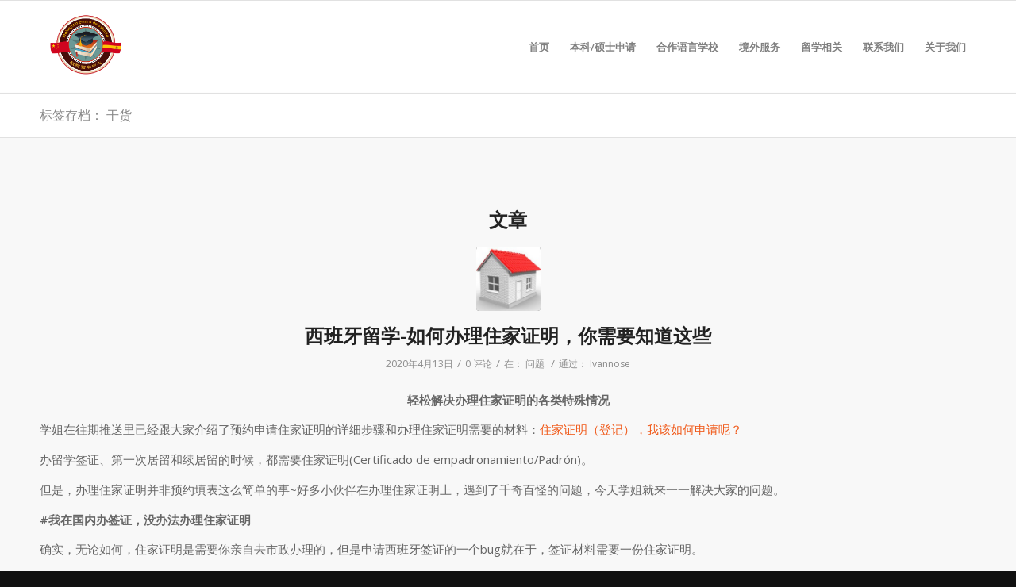

--- FILE ---
content_type: text/html; charset=UTF-8
request_url: https://www.holaspainmadrid.com/archives/tag/%E5%B9%B2%E8%B4%A7
body_size: 9621
content:
<!DOCTYPE html>
<html lang="zh-CN" class="html_stretched responsive av-preloader-disabled av-default-lightbox  html_header_top html_logo_left html_main_nav_header html_menu_right html_large html_header_sticky html_header_shrinking html_mobile_menu_phone html_header_searchicon_disabled html_content_align_center html_header_unstick_top_disabled html_header_stretch_disabled html_av-overlay-side html_av-overlay-side-classic html_av-submenu-noclone html_entry_id_907 av-no-preview html_text_menu_active ">
<head>
<meta charset="UTF-8" />
<meta name="robots" content="noindex, follow" />


<!-- mobile setting -->
<meta name="viewport" content="width=device-width, initial-scale=1, maximum-scale=1">

<!-- Scripts/CSS and wp_head hook -->
<title>干货 | 板鸭留学中心</title>

<!-- All In One SEO Pack 3.6.2ob_start_detected [-1,-1] -->

<meta name="keywords"  content="居留,住家证明,西班牙,,干货,问题" />

<script type="application/ld+json" class="aioseop-schema">{"@context":"https://schema.org","@graph":[{"@type":"Organization","@id":"https://www.holaspainmadrid.com/#organization","url":"https://www.holaspainmadrid.com/","name":"板鸭留学中心","sameAs":[]},{"@type":"WebSite","@id":"https://www.holaspainmadrid.com/#website","url":"https://www.holaspainmadrid.com/","name":"板鸭留学中心","publisher":{"@id":"https://www.holaspainmadrid.com/#organization"},"potentialAction":{"@type":"SearchAction","target":"https://www.holaspainmadrid.com/?s={search_term_string}","query-input":"required name=search_term_string"}},{"@type":"CollectionPage","@id":"https://www.holaspainmadrid.com/archives/tag/%e5%b9%b2%e8%b4%a7#collectionpage","url":"https://www.holaspainmadrid.com/archives/tag/%e5%b9%b2%e8%b4%a7","inLanguage":"zh-CN","name":"干货","isPartOf":{"@id":"https://www.holaspainmadrid.com/#website"},"breadcrumb":{"@id":"https://www.holaspainmadrid.com/archives/tag/%e5%b9%b2%e8%b4%a7#breadcrumblist"}},{"@type":"BreadcrumbList","@id":"https://www.holaspainmadrid.com/archives/tag/%e5%b9%b2%e8%b4%a7#breadcrumblist","itemListElement":[{"@type":"ListItem","position":1,"item":{"@type":"WebPage","@id":"https://www.holaspainmadrid.com/","url":"https://www.holaspainmadrid.com/","name":"板鸭留学中心"}},{"@type":"ListItem","position":2,"item":{"@type":"WebPage","@id":"https://www.holaspainmadrid.com/archives/tag/%e5%b9%b2%e8%b4%a7","url":"https://www.holaspainmadrid.com/archives/tag/%e5%b9%b2%e8%b4%a7","name":"干货"}}]}]}</script>
<link rel="canonical" href="https://www.holaspainmadrid.com/archives/tag/%e5%b9%b2%e8%b4%a7" />
<!-- All In One SEO Pack -->

<!-- google webfont font replacement -->

			<script type='text/javascript'>
			if(!document.cookie.match(/aviaPrivacyGoogleWebfontsDisabled/)){
				(function() {
					var f = document.createElement('link');
					
					f.type 	= 'text/css';
					f.rel 	= 'stylesheet';
					f.href 	= '//fonts.googleapis.com/css?family=Open+Sans:400,600';
					f.id 	= 'avia-google-webfont';
					
					document.getElementsByTagName('head')[0].appendChild(f);
				})();
			}
			</script>
			<link rel='stylesheet' id='avia-grid-css'  href='https://www.holaspainmadrid.com/wp-content/themes/5Usujian/css/grid.css?ver=4.5.7' type='text/css' media='all' />
<link rel='stylesheet' id='avia-base-css'  href='https://www.holaspainmadrid.com/wp-content/themes/5Usujian/css/base.css?ver=4.5.7' type='text/css' media='all' />
<link rel='stylesheet' id='avia-layout-css'  href='https://www.holaspainmadrid.com/wp-content/themes/5Usujian/css/layout.css?ver=4.5.7' type='text/css' media='all' />
<link rel='stylesheet' id='avia-module-blog-css'  href='https://www.holaspainmadrid.com/wp-content/themes/5Usujian/config-templatebuilder/avia-shortcodes/blog/blog.css?ver=5.4.18' type='text/css' media='all' />
<link rel='stylesheet' id='avia-module-postslider-css'  href='https://www.holaspainmadrid.com/wp-content/themes/5Usujian/config-templatebuilder/avia-shortcodes/postslider/postslider.css?ver=5.4.18' type='text/css' media='all' />
<link rel='stylesheet' id='avia-module-button-css'  href='https://www.holaspainmadrid.com/wp-content/themes/5Usujian/config-templatebuilder/avia-shortcodes/buttons/buttons.css?ver=5.4.18' type='text/css' media='all' />
<link rel='stylesheet' id='avia-module-button-fullwidth-css'  href='https://www.holaspainmadrid.com/wp-content/themes/5Usujian/config-templatebuilder/avia-shortcodes/buttons_fullwidth/buttons_fullwidth.css?ver=5.4.18' type='text/css' media='all' />
<link rel='stylesheet' id='avia-module-catalogue-css'  href='https://www.holaspainmadrid.com/wp-content/themes/5Usujian/config-templatebuilder/avia-shortcodes/catalogue/catalogue.css?ver=5.4.18' type='text/css' media='all' />
<link rel='stylesheet' id='avia-module-comments-css'  href='https://www.holaspainmadrid.com/wp-content/themes/5Usujian/config-templatebuilder/avia-shortcodes/comments/comments.css?ver=5.4.18' type='text/css' media='all' />
<link rel='stylesheet' id='avia-module-contact-css'  href='https://www.holaspainmadrid.com/wp-content/themes/5Usujian/config-templatebuilder/avia-shortcodes/contact/contact.css?ver=5.4.18' type='text/css' media='all' />
<link rel='stylesheet' id='avia-module-slideshow-css'  href='https://www.holaspainmadrid.com/wp-content/themes/5Usujian/config-templatebuilder/avia-shortcodes/slideshow/slideshow.css?ver=5.4.18' type='text/css' media='all' />
<link rel='stylesheet' id='avia-module-slideshow-contentpartner-css'  href='https://www.holaspainmadrid.com/wp-content/themes/5Usujian/config-templatebuilder/avia-shortcodes/contentslider/contentslider.css?ver=5.4.18' type='text/css' media='all' />
<link rel='stylesheet' id='avia-module-gallery-css'  href='https://www.holaspainmadrid.com/wp-content/themes/5Usujian/config-templatebuilder/avia-shortcodes/gallery/gallery.css?ver=5.4.18' type='text/css' media='all' />
<link rel='stylesheet' id='avia-module-gridrow-css'  href='https://www.holaspainmadrid.com/wp-content/themes/5Usujian/config-templatebuilder/avia-shortcodes/grid_row/grid_row.css?ver=5.4.18' type='text/css' media='all' />
<link rel='stylesheet' id='avia-module-heading-css'  href='https://www.holaspainmadrid.com/wp-content/themes/5Usujian/config-templatebuilder/avia-shortcodes/heading/heading.css?ver=5.4.18' type='text/css' media='all' />
<link rel='stylesheet' id='avia-module-rotator-css'  href='https://www.holaspainmadrid.com/wp-content/themes/5Usujian/config-templatebuilder/avia-shortcodes/headline_rotator/headline_rotator.css?ver=5.4.18' type='text/css' media='all' />
<link rel='stylesheet' id='avia-module-hr-css'  href='https://www.holaspainmadrid.com/wp-content/themes/5Usujian/config-templatebuilder/avia-shortcodes/hr/hr.css?ver=5.4.18' type='text/css' media='all' />
<link rel='stylesheet' id='avia-module-icon-css'  href='https://www.holaspainmadrid.com/wp-content/themes/5Usujian/config-templatebuilder/avia-shortcodes/icon/icon.css?ver=5.4.18' type='text/css' media='all' />
<link rel='stylesheet' id='avia-module-iconbox-css'  href='https://www.holaspainmadrid.com/wp-content/themes/5Usujian/config-templatebuilder/avia-shortcodes/iconbox/iconbox.css?ver=5.4.18' type='text/css' media='all' />
<link rel='stylesheet' id='avia-module-iconlist-css'  href='https://www.holaspainmadrid.com/wp-content/themes/5Usujian/config-templatebuilder/avia-shortcodes/iconlist/iconlist.css?ver=5.4.18' type='text/css' media='all' />
<link rel='stylesheet' id='avia-module-image-css'  href='https://www.holaspainmadrid.com/wp-content/themes/5Usujian/config-templatebuilder/avia-shortcodes/image/image.css?ver=5.4.18' type='text/css' media='all' />
<link rel='stylesheet' id='avia-module-masonry-css'  href='https://www.holaspainmadrid.com/wp-content/themes/5Usujian/config-templatebuilder/avia-shortcodes/masonry_entries/masonry_entries.css?ver=5.4.18' type='text/css' media='all' />
<link rel='stylesheet' id='avia-siteloader-css'  href='https://www.holaspainmadrid.com/wp-content/themes/5Usujian/css/avia-snippet-site-preloader.css?ver=5.4.18' type='text/css' media='all' />
<link rel='stylesheet' id='avia-module-numbers-css'  href='https://www.holaspainmadrid.com/wp-content/themes/5Usujian/config-templatebuilder/avia-shortcodes/numbers/numbers.css?ver=5.4.18' type='text/css' media='all' />
<link rel='stylesheet' id='avia-module-slideshow-fullsize-css'  href='https://www.holaspainmadrid.com/wp-content/themes/5Usujian/config-templatebuilder/avia-shortcodes/slideshow_fullsize/slideshow_fullsize.css?ver=5.4.18' type='text/css' media='all' />
<link rel='stylesheet' id='avia-module-slideshow-fullscreen-css'  href='https://www.holaspainmadrid.com/wp-content/themes/5Usujian/config-templatebuilder/avia-shortcodes/slideshow_fullscreen/slideshow_fullscreen.css?ver=5.4.18' type='text/css' media='all' />
<link rel='stylesheet' id='avia-module-slideshow-ls-css'  href='https://www.holaspainmadrid.com/wp-content/themes/5Usujian/config-templatebuilder/avia-shortcodes/slideshow_layerslider/slideshow_layerslider.css?ver=5.4.18' type='text/css' media='all' />
<link rel='stylesheet' id='avia-module-social-css'  href='https://www.holaspainmadrid.com/wp-content/themes/5Usujian/config-templatebuilder/avia-shortcodes/social_share/social_share.css?ver=5.4.18' type='text/css' media='all' />
<link rel='stylesheet' id='avia-module-tabsection-css'  href='https://www.holaspainmadrid.com/wp-content/themes/5Usujian/config-templatebuilder/avia-shortcodes/tab_section/tab_section.css?ver=5.4.18' type='text/css' media='all' />
<link rel='stylesheet' id='avia-module-table-css'  href='https://www.holaspainmadrid.com/wp-content/themes/5Usujian/config-templatebuilder/avia-shortcodes/table/table.css?ver=5.4.18' type='text/css' media='all' />
<link rel='stylesheet' id='avia-module-tabs-css'  href='https://www.holaspainmadrid.com/wp-content/themes/5Usujian/config-templatebuilder/avia-shortcodes/tabs/tabs.css?ver=5.4.18' type='text/css' media='all' />
<link rel='stylesheet' id='avia-module-toggles-css'  href='https://www.holaspainmadrid.com/wp-content/themes/5Usujian/config-templatebuilder/avia-shortcodes/toggles/toggles.css?ver=5.4.18' type='text/css' media='all' />
<link rel='stylesheet' id='avia-module-video-css'  href='https://www.holaspainmadrid.com/wp-content/themes/5Usujian/config-templatebuilder/avia-shortcodes/video/video.css?ver=5.4.18' type='text/css' media='all' />
<link rel='stylesheet' id='wp-block-library-css'  href='https://www.holaspainmadrid.com/wp-includes/css/dist/block-library/style.min.css?ver=5.4.18' type='text/css' media='all' />
<link rel='stylesheet' id='avia-scs-css'  href='https://www.holaspainmadrid.com/wp-content/themes/5Usujian/css/shortcodes.css?ver=4.5.7' type='text/css' media='all' />
<link rel='stylesheet' id='avia-popup-css-css'  href='https://www.holaspainmadrid.com/wp-content/themes/5Usujian/js/aviapopup/magnific-popup.css?ver=4.5.7' type='text/css' media='screen' />
<link rel='stylesheet' id='avia-lightbox-css'  href='https://www.holaspainmadrid.com/wp-content/themes/5Usujian/css/avia-snippet-lightbox.css?ver=4.5.7' type='text/css' media='screen' />
<link rel='stylesheet' id='avia-widget-css-css'  href='https://www.holaspainmadrid.com/wp-content/themes/5Usujian/css/avia-snippet-widget.css?ver=4.5.7' type='text/css' media='screen' />
<link rel='stylesheet' id='avia-dynamic-css'  href='https://www.holaspainmadrid.com/wp-content/uploads/dynamic_avia/5usujian.css?ver=5e90a61b3d1a8' type='text/css' media='all' />
<link rel='stylesheet' id='avia-custom-css'  href='https://www.holaspainmadrid.com/wp-content/themes/5Usujian/css/custom.css?ver=4.5.7' type='text/css' media='all' />
<script type='text/javascript' src='https://www.holaspainmadrid.com/wp-includes/js/jquery/jquery.js?ver=1.12.4-wp'></script>
<script type='text/javascript' src='https://www.holaspainmadrid.com/wp-includes/js/jquery/jquery-migrate.min.js?ver=1.4.1'></script>
<script type='text/javascript' src='https://www.holaspainmadrid.com/wp-content/themes/5Usujian/js/avia-compat.js?ver=4.5.7'></script>
<link rel="profile" href="https://gmpg.org/xfn/11" />
<link rel="alternate" type="application/rss+xml" title="板鸭留学中心 RSS2 Feed" href="https://www.holaspainmadrid.com/feed" />
<link rel="pingback" href="https://www.holaspainmadrid.com/xmlrpc.php" />
<!--[if lt IE 9]><script src="https://www.holaspainmadrid.com/wp-content/themes/5Usujian/js/html5shiv.js"></script><![endif]-->

<style type='text/css'>
@font-face {font-family: 'entypo-fontello'; font-weight: normal; font-style: normal; font-display: auto;
src: url('https://www.holaspainmadrid.com/wp-content/themes/5Usujian/config-templatebuilder/avia-template-builder/assets/fonts/entypo-fontello.eot');
src: url('https://www.holaspainmadrid.com/wp-content/themes/5Usujian/config-templatebuilder/avia-template-builder/assets/fonts/entypo-fontello.eot?#iefix') format('embedded-opentype'), 
url('https://www.holaspainmadrid.com/wp-content/themes/5Usujian/config-templatebuilder/avia-template-builder/assets/fonts/entypo-fontello.woff') format('woff'), 
url('https://www.holaspainmadrid.com/wp-content/themes/5Usujian/config-templatebuilder/avia-template-builder/assets/fonts/entypo-fontello.ttf') format('truetype'), 
url('https://www.holaspainmadrid.com/wp-content/themes/5Usujian/config-templatebuilder/avia-template-builder/assets/fonts/entypo-fontello.svg#entypo-fontello') format('svg');
} #top .avia-font-entypo-fontello, body .avia-font-entypo-fontello, html body [data-av_iconfont='entypo-fontello']:before{ font-family: 'entypo-fontello'; }
</style>

<!--
Debugging Info for Theme support: 

Theme: 5Usujian
Version: 4.5.7
Installed: 5Usujian
AviaFramework Version: 5.0
AviaBuilder Version: 0.9.5
aviaElementManager Version: 1.0.1
ML:268435456-PU:45-PLA:4
WP:5.4.18
Compress: CSS:disabled - JS:disabled
Updates: disabled
PLAu:2
-->
</head>




<body data-rsssl=1 id="top" class="archive tag tag-29  rtl_columns stretched open_sans" itemscope="itemscope" itemtype="https://schema.org/WebPage" >

	
	<div id='wrap_all'>

	
<header id='header' class='all_colors header_color light_bg_color  av_header_top av_logo_left av_main_nav_header av_menu_right av_large av_header_sticky av_header_shrinking av_header_stretch_disabled av_mobile_menu_phone av_header_searchicon_disabled av_header_unstick_top_disabled av_bottom_nav_disabled  av_alternate_logo_active av_header_border_disabled'  role="banner" itemscope="itemscope" itemtype="https://schema.org/WPHeader" >

		<div  id='header_main' class='container_wrap container_wrap_logo'>
	
        <div class='container av-logo-container'><div class='inner-container'><span class='logo'><a href='https://www.holaspainmadrid.com/'><img height='100' width='300' src='https://www.holaspainmadrid.com/wp-content/uploads/2020/04/2020040913142790.png' alt='板鸭留学中心' /></a></span><nav class='main_menu' data-selectname='选择页面'  role="navigation" itemscope="itemscope" itemtype="https://schema.org/SiteNavigationElement" ><div class="avia-menu av-main-nav-wrap"><ul id="avia-menu" class="menu av-main-nav"><li id="menu-item-491" class="menu-item menu-item-type-post_type menu-item-object-page menu-item-home menu-item-top-level menu-item-top-level-1"><a href="https://www.holaspainmadrid.com/" itemprop="url"><span class="avia-bullet"></span><span class="avia-menu-text">首页</span><span class="avia-menu-fx"><span class="avia-arrow-wrap"><span class="avia-arrow"></span></span></span></a></li>
<li id="menu-item-500" class="menu-item menu-item-type-post_type menu-item-object-page menu-item-top-level menu-item-top-level-2"><a href="https://www.holaspainmadrid.com/%e6%9c%ac%e7%a7%91-%e7%a1%95%e5%a3%ab%e7%94%b3%e8%af%b7" itemprop="url"><span class="avia-bullet"></span><span class="avia-menu-text">本科/硕士申请</span><span class="avia-menu-fx"><span class="avia-arrow-wrap"><span class="avia-arrow"></span></span></span></a></li>
<li id="menu-item-652" class="menu-item menu-item-type-post_type menu-item-object-page menu-item-top-level menu-item-top-level-3"><a href="https://www.holaspainmadrid.com/%e5%90%88%e4%bd%9c%e8%af%ad%e8%a8%80%e5%ad%a6%e6%a0%a1" itemprop="url"><span class="avia-bullet"></span><span class="avia-menu-text">合作语言学校</span><span class="avia-menu-fx"><span class="avia-arrow-wrap"><span class="avia-arrow"></span></span></span></a></li>
<li id="menu-item-511" class="menu-item menu-item-type-post_type menu-item-object-page menu-item-has-children menu-item-top-level menu-item-top-level-4"><a href="https://www.holaspainmadrid.com/%e5%a2%83%e5%a4%96%e6%9c%8d%e5%8a%a1" itemprop="url"><span class="avia-bullet"></span><span class="avia-menu-text">境外服务</span><span class="avia-menu-fx"><span class="avia-arrow-wrap"><span class="avia-arrow"></span></span></span></a>


<ul class="sub-menu">
	<li id="menu-item-677" class="menu-item menu-item-type-post_type menu-item-object-page"><a href="https://www.holaspainmadrid.com/%e5%a2%83%e5%a4%96%e6%9c%8d%e5%8a%a1/%e5%8c%bb%e7%96%97%e4%bf%9d%e9%99%a9" itemprop="url"><span class="avia-bullet"></span><span class="avia-menu-text">医疗保险</span></a></li>
	<li id="menu-item-549" class="menu-item menu-item-type-post_type menu-item-object-page"><a href="https://www.holaspainmadrid.com/%e5%a2%83%e5%a4%96%e6%9c%8d%e5%8a%a1/%e4%b8%89%e5%8d%a1%e4%b8%80%e5%b1%85%e7%95%99" itemprop="url"><span class="avia-bullet"></span><span class="avia-menu-text">证件办理</span></a></li>
	<li id="menu-item-802" class="menu-item menu-item-type-post_type menu-item-object-post"><a href="https://www.holaspainmadrid.com/archives/724" itemprop="url"><span class="avia-bullet"></span><span class="avia-menu-text">西班牙皇马足球夏令营</span></a></li>
	<li id="menu-item-551" class="menu-item menu-item-type-post_type menu-item-object-page"><a href="https://www.holaspainmadrid.com/%e5%a2%83%e5%a4%96%e6%9c%8d%e5%8a%a1/%e7%95%99%e5%ad%a6%e4%ba%ba%e5%91%98%e5%bd%92%e5%9b%bd%e8%af%81%e6%98%8e-legalizar-certificacion-de-estudiantes-chinos" itemprop="url"><span class="avia-bullet"></span><span class="avia-menu-text">留学人员归国证明</span></a></li>
	<li id="menu-item-550" class="menu-item menu-item-type-post_type menu-item-object-page"><a href="https://www.holaspainmadrid.com/%e5%a2%83%e5%a4%96%e6%9c%8d%e5%8a%a1/%e6%8e%a5%e6%9c%ba%e6%9c%8d%e5%8a%a1" itemprop="url"><span class="avia-bullet"></span><span class="avia-menu-text">接机服务</span></a></li>
	<li id="menu-item-512" class="menu-item menu-item-type-post_type menu-item-object-page"><a href="https://www.holaspainmadrid.com/%e5%a2%83%e5%a4%96%e6%9c%8d%e5%8a%a1/%e7%a7%9f%e6%88%bfalquiler-de-pisos" itemprop="url"><span class="avia-bullet"></span><span class="avia-menu-text">租房</span></a></li>
</ul>
</li>
<li id="menu-item-596" class="menu-item menu-item-type-post_type menu-item-object-page menu-item-has-children menu-item-top-level menu-item-top-level-5"><a href="https://www.holaspainmadrid.com/work" itemprop="url"><span class="avia-bullet"></span><span class="avia-menu-text">留学相关</span><span class="avia-menu-fx"><span class="avia-arrow-wrap"><span class="avia-arrow"></span></span></span></a>


<ul class="sub-menu">
	<li id="menu-item-644" class="menu-item menu-item-type-post_type menu-item-object-post"><a href="https://www.holaspainmadrid.com/archives/625" itemprop="url"><span class="avia-bullet"></span><span class="avia-menu-text">常见问题</span></a></li>
</ul>
</li>
<li id="menu-item-492" class="menu-item menu-item-type-post_type menu-item-object-page menu-item-top-level menu-item-top-level-6"><a href="https://www.holaspainmadrid.com/contact" itemprop="url"><span class="avia-bullet"></span><span class="avia-menu-text">联系我们</span><span class="avia-menu-fx"><span class="avia-arrow-wrap"><span class="avia-arrow"></span></span></span></a></li>
<li id="menu-item-584" class="menu-item menu-item-type-post_type menu-item-object-page menu-item-top-level menu-item-top-level-7"><a href="https://www.holaspainmadrid.com/%e5%85%b3%e4%ba%8e%e6%88%91%e4%bb%ac" itemprop="url"><span class="avia-bullet"></span><span class="avia-menu-text">关于我们</span><span class="avia-menu-fx"><span class="avia-arrow-wrap"><span class="avia-arrow"></span></span></span></a></li>
<li class="av-burger-menu-main menu-item-avia-special ">
	        			<a href="#">
							<span class="av-hamburger av-hamburger--spin av-js-hamburger">
					        <span class="av-hamburger-box">
						          <span class="av-hamburger-inner"></span>
						          <strong>菜单</strong>
					        </span>
							</span>
						</a>
	        		   </li></ul></div></nav></div> </div> 
		<!-- end container_wrap-->
		</div>
		<div class='header_bg'></div>

<!-- end header -->
</header>
		
	<div id='main' class='all_colors' data-scroll-offset='116'>

	<div class='stretch_full container_wrap alternate_color light_bg_color title_container'><div class='container'><h1 class='main-title entry-title '><a href='https://www.holaspainmadrid.com/archives/tag/%e5%b9%b2%e8%b4%a7' rel='bookmark' title='固定链接： 标签存档： 干货'  itemprop="headline" >标签存档： 干货</a></h1></div></div>
        <div class='container_wrap container_wrap_first main_color fullsize'>

            <div class='container template-blog '>

                <main class='content av-content-full alpha units'  role="main" itemprop="mainContentOfPage" itemscope="itemscope" itemtype="https://schema.org/Blog" >

                    <div class="category-term-description">
                                            </div>

                    <h3 class='post-title tag-page-post-type-title '>文章</h3><article class='post-entry post-entry-type-standard post-entry-907 post-loop-1 post-parity-odd post-entry-last single-small with-slider post-907 post type-post status-publish format-standard has-post-thumbnail hentry category-22 tag-28 tag-29 tag-23'  itemscope="itemscope" itemtype="https://schema.org/BlogPosting" ><div class='blog-meta'><a href='https://www.holaspainmadrid.com/archives/907' class='small-preview' title='西班牙留学-如何办理住家证明，你需要知道这些'><img width="180" height="180" src="https://www.holaspainmadrid.com/wp-content/uploads/2020/04/2020041311134169-180x180.jpg" class="attachment-square size-square wp-post-image" alt="" srcset="https://www.holaspainmadrid.com/wp-content/uploads/2020/04/2020041311134169-180x180.jpg 180w, https://www.holaspainmadrid.com/wp-content/uploads/2020/04/2020041311134169-80x80.jpg 80w, https://www.holaspainmadrid.com/wp-content/uploads/2020/04/2020041311134169-36x36.jpg 36w, https://www.holaspainmadrid.com/wp-content/uploads/2020/04/2020041311134169-120x120.jpg 120w" sizes="(max-width: 180px) 100vw, 180px" /><span class="iconfont" aria-hidden='true' data-av_icon='' data-av_iconfont='entypo-fontello'></span></a></div><div class='entry-content-wrapper clearfix standard-content'><header class="entry-content-header"><h2 class='post-title entry-title '  itemprop="headline" >	<a href='https://www.holaspainmadrid.com/archives/907' rel='bookmark' title='固定链接： 西班牙留学-如何办理住家证明，你需要知道这些'>西班牙留学-如何办理住家证明，你需要知道这些			<span class='post-format-icon minor-meta'></span>	</a></h2><span class='post-meta-infos'><time class='date-container minor-meta updated' >2020年4月13日</time><span class='text-sep text-sep-date'>/</span><span class='comment-container minor-meta'><a href="https://www.holaspainmadrid.com/archives/907#respond" class="comments-link" >0 评论</a></span><span class='text-sep text-sep-comment'>/</span><span class="blog-categories minor-meta">在： <a href="https://www.holaspainmadrid.com/archives/category/%e9%97%ae%e9%a2%98" rel="tag">问题</a> </span><span class="text-sep text-sep-cat">/</span><span class="blog-author minor-meta">通过： <span class="entry-author-link" ><span class="vcard author"><span class="fn"><a href="https://www.holaspainmadrid.com/archives/author/ivannose" title="由Ivannose发布" rel="author">Ivannose</a></span></span></span></span></span></header><div class="entry-content"  itemprop="text" >
<p class="has-text-color has-text-align-center has-fs-32-px-font-size has-col-ff-7337-color"><strong>轻松解决办理住家证明的各类特殊情况</strong></p>



<p>学姐在往期推送里已经跟大家介绍了预约申请住家证明的详细步骤和办理住家证明需要的材料：<a rel="noreferrer noopener" target="_blank" href="http://mp.weixin.qq.com/s?__biz=MzI1NjAxODQ1NA==&amp;mid=2247483747&amp;idx=1&amp;sn=f75014fadd2773922fb09ab7cae213ac&amp;chksm=ea2c501add5bd90ce315d37b3ebd936acf731e893b8901a69a076cfda7c57ce8bff1db49db12&amp;scene=21#wechat_redirect">住家证明（登记），我该如何申请呢？</a></p>



<p>办留学签证、第一次居留和续居留的时候，都需要住家证明(Certificado de empadronamiento/Padrón)。</p>



<p>但是，办理住家证明并非预约填表这么简单的事~好多小伙伴在办理住家证明上，遇到了千奇百怪的问题，今天学姐就来一一解决大家的问题。</p>



<p><strong>#我在国内办签证，没办法办理住家证明</strong></p>



<p>确实，无论如何，住家证明是需要你亲自去市政办理的，但是申请西班牙签证的一个bug就在于，签证材料需要一份住家证明。</p>



<p>同学们可以酌情考虑以下几种办法来获得住家证明（这里的住家证明不一定是市政开具的，但仍然是有效的）：</p>



<ol><li>&nbsp;申请学校宿舍，使用学校宿舍开出的住宿证明。但是一般来时学校宿舍不能长期租，且费用比较贵，建议同学们租个1-3个月，等来了西班牙再自己换房子。</li><li>找能直接提供住宿证明的租房机构租房。学姐两次申请西班牙签证和居留，都是在Aluni这个租房网站上租的房子，用的他们家的住宿证明（两次都100%安全通过）。这家机构只租房给学生，且对房东和房屋的质量有严格的标准。算是比较安全放心的租房中介。大家在上面租好房子以后，可以向工作人员索要一份住宿证明，每份需要缴付45€。</li></ol>



<p><img class="" src="https://mmbiz.qpic.cn/mmbiz_png/YgO4oa1cFyQvQ1r0bAlfsxfVnx2eX8GZAt7fq1DCpWaCibXTlaibt5pTe0tV4ufzHiaU7c0o6icYzpRdTugCkmDKKA/640?wx_fmt=png&amp;wxfrom=5&amp;wx_lazy=1&amp;wx_co=1"></p>



<p>这种非政府开出的住宿证明，也是有效的，上面一般有中介的抬头、地址、商号、负责人签名和公章。</p>



<p><strong>#必须要房东陪同才能办理吗？</strong></p>



<p>一般情况下，只用携带房东有效证件如身份证DNI或居留证NIE的双面复印件，以及其他有效材料（合同、带房东名字的缴费单等），就可以去ayuntamiento办理。</p>



<p>但是，也有小伙伴的房东是二房东，但是办理住家的材料上必须提供大房东的材料，这个时候，就需要大房东陪同你去办理。如果二房东和大房东已经签了合同，那么只要带上两位房东之间签订的合同、大房东的有效证件双面复印件、以及最后一个月的燃气缴费单，就可以让二房东陪同，同时，申请的表上需要两位房东的签名。</p>



<p>如果在需要房东陪同办理的情况下，房东无法陪同，可以带上大房东或承租人的西语委托授权书，以及他的有效证件双面复印件去办理。</p>



<p><strong>#如果搬家了怎么办？</strong></p>



<p>需要去相应的ayuntamiento办理新的住家证明。每个人在市政登记住家都是2年有效期，只要这期间你的住房没有更换，就可以随时去警察局开具住家证明，且不需要预约。但是开具出来的住家证明，有效期只有3个月。</p>



<p>续居留的时候，可以直接提交新地址的住家证明。</p>



<p>办居留、续居留、续居留按手印都需要住家证明，且中间间隔的时间都比较长（基本超3个月），所以大家去开具住家证明时，把握好这三个时间点就OK了。</p>



<p>疫情期间很多小伙伴无法在市政申请到住家证明，但是有电子签名的小伙伴可以在网上申请（不能代申）。网上申请只适用于你目前没有更换新地址，且住家证明已经过了3个月的有效期，只是单纯想开具一张新的。</p>
</div><footer class="entry-footer"></footer><div class='post_delimiter'></div></div><div class='post_author_timeline'></div><span class='hidden'>
			<span class='av-structured-data'  itemprop="image" itemscope="itemscope" itemtype="https://schema.org/ImageObject"  itemprop='image'>
					   <span itemprop='url' >https://www.holaspainmadrid.com/wp-content/uploads/2020/04/2020041311134169.jpg</span>
					   <span itemprop='height' >260</span>
					   <span itemprop='width' >400</span>
				  </span><span class='av-structured-data'  itemprop="publisher" itemtype="https://schema.org/Organization" itemscope="itemscope" >
				<span itemprop='name'>Ivannose</span>
				<span itemprop='logo' itemscope itemtype='https://schema.org/ImageObject'>
				   <span itemprop='url'>https://www.holaspainmadrid.com/wp-content/uploads/2020/04/2020040913142790.png</span>
				 </span>
			  </span><span class='av-structured-data'  itemprop="author" itemscope="itemscope" itemtype="https://schema.org/Person" ><span itemprop='name'>Ivannose</span></span><span class='av-structured-data'  itemprop="datePublished" datetime="2020-04-13T19:06:30+08:00" >2020-04-13 19:06:30</span><span class='av-structured-data'  itemprop="dateModified" itemtype="https://schema.org/dateModified" >2020-04-13 19:23:38</span><span class='av-structured-data'  itemprop="mainEntityOfPage" itemtype="https://schema.org/mainEntityOfPage" ><span itemprop='name'>西班牙留学-如何办理住家证明，你需要知道这些</span></span></span></article><div class='single-small'></div>
                <!--end content-->
                </main>

                
            </div><!--end container-->

        </div><!-- close default .container_wrap element -->


						<div class='container_wrap footer_color' id='footer'>

					<div class='container'>

						<div class='flex_column av_one_third  first el_before_av_one_third'><section id="media_image-4" class="widget clearfix widget_media_image"><h3 class="widgettitle">关注板鸭留学，你的板鸭小棉袄</h3><img width="258" height="258" src="https://www.holaspainmadrid.com/wp-content/uploads/2020/04/2020040921191388.jpg" class="image wp-image-454  attachment-full size-full" alt="" style="max-width: 100%; height: auto;" srcset="https://www.holaspainmadrid.com/wp-content/uploads/2020/04/2020040921191388.jpg 258w, https://www.holaspainmadrid.com/wp-content/uploads/2020/04/2020040921191388-80x80.jpg 80w, https://www.holaspainmadrid.com/wp-content/uploads/2020/04/2020040921191388-36x36.jpg 36w, https://www.holaspainmadrid.com/wp-content/uploads/2020/04/2020040921191388-180x180.jpg 180w, https://www.holaspainmadrid.com/wp-content/uploads/2020/04/2020040921191388-120x120.jpg 120w" sizes="(max-width: 258px) 100vw, 258px" /><span class="seperator extralight-border"></span></section></div><div class='flex_column av_one_third  el_after_av_one_third  el_before_av_one_third '><section id="text-2" class="widget clearfix widget_text"><h3 class="widgettitle">联系我们</h3>			<div class="textwidget"><ul>
<li><span class="lh-1 font-size-14"><span data-inject="semantic-FullAddress">地址：Calle Preciados  29, 28013, Madrid, Spain</span></span></li>
<li><span class="lh-1 font-size-14" data-inject="semantic-EmailAddress">邮箱：rebeca@holaspain1.com</span></li>
<li><span class="lh-1 font-size-14" data-inject="semantic-EmailAddress">电话：+34 665256125</span></li>
<li>微信公众号：板鸭留学中心</li>
</ul>
</div>
		<span class="seperator extralight-border"></span></section></div><div class='flex_column av_one_third  el_after_av_one_third  el_before_av_one_third '><section id="text-3" class="widget clearfix widget_text"><h3 class="widgettitle">扫一扫加客服小姐姐</h3>			<div class="textwidget"></div>
		<span class="seperator extralight-border"></span></section></div>

					</div>


				<!-- ####### END FOOTER CONTAINER ####### -->
				</div>

	


			

			
				<footer class='container_wrap socket_color' id='socket'  role="contentinfo" itemscope="itemscope" itemtype="https://schema.org/WPFooter" >
                    <div class='container'>

                        <span class='copyright'>© Copyright 2020 板鸭留学中心</span>

                        
                    </div>

	            <!-- ####### END SOCKET CONTAINER ####### -->
				</footer>


					<!-- end main -->
		</div>
		
		<!-- end wrap_all --></div>

<a href='#top' title='回到顶部' id='scroll-top-link' aria-hidden='true' data-av_icon='' data-av_iconfont='entypo-fontello'><span class="avia_hidden_link_text">回到顶部</span></a>

<div id="fb-root"></div>


 <script type='text/javascript'>
 /* <![CDATA[ */  
var avia_framework_globals = avia_framework_globals || {};
    avia_framework_globals.frameworkUrl = 'https://www.holaspainmadrid.com/wp-content/themes/5Usujian/framework/';
    avia_framework_globals.installedAt = 'https://www.holaspainmadrid.com/wp-content/themes/5Usujian/';
    avia_framework_globals.ajaxurl = 'https://www.holaspainmadrid.com/wp-admin/admin-ajax.php';
/* ]]> */ 
</script>
 
 <script type='text/javascript' src='https://www.holaspainmadrid.com/wp-content/themes/5Usujian/js/avia.js?ver=4.5.7'></script>
<script type='text/javascript' src='https://www.holaspainmadrid.com/wp-content/themes/5Usujian/js/shortcodes.js?ver=4.5.7'></script>
<script type='text/javascript' src='https://www.holaspainmadrid.com/wp-content/themes/5Usujian/config-templatebuilder/avia-shortcodes/contact/contact.js?ver=5.4.18'></script>
<script type='text/javascript' src='https://www.holaspainmadrid.com/wp-content/themes/5Usujian/config-templatebuilder/avia-shortcodes/slideshow/slideshow.js?ver=5.4.18'></script>
<script type='text/javascript' src='https://www.holaspainmadrid.com/wp-content/themes/5Usujian/config-templatebuilder/avia-shortcodes/gallery/gallery.js?ver=5.4.18'></script>
<script type='text/javascript' src='https://www.holaspainmadrid.com/wp-content/themes/5Usujian/config-templatebuilder/avia-shortcodes/headline_rotator/headline_rotator.js?ver=5.4.18'></script>
<script type='text/javascript' src='https://www.holaspainmadrid.com/wp-content/themes/5Usujian/config-templatebuilder/avia-shortcodes/iconlist/iconlist.js?ver=5.4.18'></script>
<script type='text/javascript' src='https://www.holaspainmadrid.com/wp-content/themes/5Usujian/config-templatebuilder/avia-shortcodes/portfolio/isotope.js?ver=5.4.18'></script>
<script type='text/javascript' src='https://www.holaspainmadrid.com/wp-content/themes/5Usujian/config-templatebuilder/avia-shortcodes/masonry_entries/masonry_entries.js?ver=5.4.18'></script>
<script type='text/javascript' src='https://www.holaspainmadrid.com/wp-content/themes/5Usujian/config-templatebuilder/avia-shortcodes/numbers/numbers.js?ver=5.4.18'></script>
<script type='text/javascript' src='https://www.holaspainmadrid.com/wp-content/themes/5Usujian/config-templatebuilder/avia-shortcodes/slideshow/slideshow-video.js?ver=5.4.18'></script>
<script type='text/javascript' src='https://www.holaspainmadrid.com/wp-content/themes/5Usujian/config-templatebuilder/avia-shortcodes/slideshow_fullscreen/slideshow_fullscreen.js?ver=5.4.18'></script>
<script type='text/javascript' src='https://www.holaspainmadrid.com/wp-content/themes/5Usujian/config-templatebuilder/avia-shortcodes/slideshow_layerslider/slideshow_layerslider.js?ver=5.4.18'></script>
<script type='text/javascript' src='https://www.holaspainmadrid.com/wp-content/themes/5Usujian/config-templatebuilder/avia-shortcodes/tab_section/tab_section.js?ver=5.4.18'></script>
<script type='text/javascript' src='https://www.holaspainmadrid.com/wp-content/themes/5Usujian/config-templatebuilder/avia-shortcodes/tabs/tabs.js?ver=5.4.18'></script>
<script type='text/javascript' src='https://www.holaspainmadrid.com/wp-content/themes/5Usujian/config-templatebuilder/avia-shortcodes/toggles/toggles.js?ver=5.4.18'></script>
<script type='text/javascript' src='https://www.holaspainmadrid.com/wp-content/themes/5Usujian/config-templatebuilder/avia-shortcodes/video/video.js?ver=5.4.18'></script>
<script type='text/javascript' src='https://www.holaspainmadrid.com/wp-content/themes/5Usujian/js/jquery.qrcode.min.js?ver=4.5.7'></script>
<script type='text/javascript' src='https://www.holaspainmadrid.com/wp-content/themes/5Usujian/js/aviapopup/jquery.magnific-popup.min.js?ver=4.5.7'></script>
<script type='text/javascript' src='https://www.holaspainmadrid.com/wp-content/themes/5Usujian/js/avia-snippet-lightbox.js?ver=4.5.7'></script>
<script type='text/javascript' src='https://www.holaspainmadrid.com/wp-content/themes/5Usujian/js/avia-snippet-megamenu.js?ver=4.5.7'></script>
<script type='text/javascript' src='https://www.holaspainmadrid.com/wp-content/themes/5Usujian/js/avia-snippet-sticky-header.js?ver=4.5.7'></script>
<script type='text/javascript' src='https://www.holaspainmadrid.com/wp-content/themes/5Usujian/js/avia-snippet-widget.js?ver=4.5.7'></script>
<script type='text/javascript' src='https://www.holaspainmadrid.com/wp-content/themes/5Usujian/framework/js/conditional_load/avia_google_maps_front.js?ver=4.5.7'></script>
<script type='text/javascript' src='https://www.holaspainmadrid.com/wp-includes/js/wp-embed.min.js?ver=5.4.18'></script>
</body>
</html>


--- FILE ---
content_type: text/css
request_url: https://www.holaspainmadrid.com/wp-content/themes/5Usujian/css/custom.css?ver=4.5.7
body_size: 5870
content:
@charset "utf-8";
/* Have fun adding your style here :) - PS: At all times this file should contain a comment or a rule, otherwise opera might act buggy :( */

/* General Custom CSS */

@font-face {font-family: "iconfont";
  src: url('fonts/sfont.eot?t=1528109892089'); /* IE9*/
  src: url('fonts/sfont.eot?t=1528109892089#iefix') format('embedded-opentype'), /* IE6-IE8 */
  url('[data-uri]') format('woff'),
  url('fonts/sfont.ttf?t=1528109892089') format('truetype'), /* chrome, firefox, opera, Safari, Android, iOS 4.2+*/
  url('fonts/sfont.svg?t=1528109892089#iconfont') format('svg'); /* iOS 4.1- */
}

#top .avia-font-entypo-fontello, body .avia-font-entypo-fontello, html body [data-av_iconfont='iconfont']:before{ font-family: 'iconfont'; }
.mejs-poster.mejs-layer{height: 100% !important;}
.template-portfolio .entry-content-header .page-thumb{display:none;}
#top .fullsize .template-blog .post-title{width: 100%; max-width: 100%; font-size: 24px;}
.avia_textblock p, .avia_textblock p span{line-height: 1.65em; margin-top:0; margin-bottom: 0;}
.wysj-add-cart-box{display: inline-block;}
form.cart .button.wysj-go-taobao{margin-left: 10px;}
form.cart .button.wysj-go-taobao:hover{opacity: .8;}
/*
Desktop Styles
================================================== */
/* Note: Add new css to the media query below that you want to only effect the desktop view of your site */

@media only screen and (min-width: 768px) {
  /* Add your Desktop Styles here */
  	/*博客详情全宽*/
	#top .fullsize .template-blog .post .entry-content-wrapper{max-width: 100%;}
	#top.single-post .fullsize .single-small.with-slider .blog-meta{display: none;}
	#top .fullsize .template-blog .post .entry-content-wrapper > *{max-width: 100%; width: 100%; left:0;}
	.av-content-full > .comment-entry{max-width: 100%;}
}



/*
Mobile Styles
================================================== */
/* Note: Add new css to the media query below that you want to only effect the Mobile and Tablet Portrait view */

@media only screen and (max-width: 767px) {
  /* Add your Mobile Styles here */
	.av-main-nav-wrap{float: right;}
  #menu-item-shop .cart_dropdown_link{padding: 0 20px;}
  .woocommerce-page .button{min-width: 50px;  padding: 15px 12px;}
}